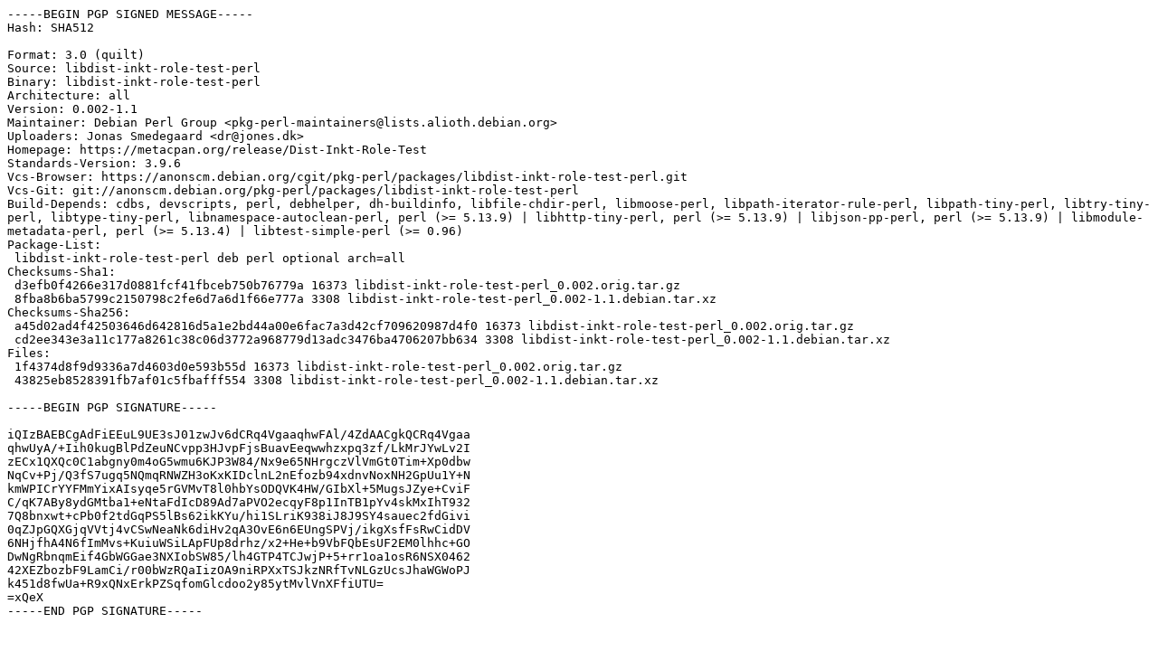

--- FILE ---
content_type: text/prs.lines.tag
request_url: http://ftp.univ-pau.fr/debian/pool/main/libd/libdist-inkt-role-test-perl/libdist-inkt-role-test-perl_0.002-1.1.dsc
body_size: 2491
content:
-----BEGIN PGP SIGNED MESSAGE-----
Hash: SHA512

Format: 3.0 (quilt)
Source: libdist-inkt-role-test-perl
Binary: libdist-inkt-role-test-perl
Architecture: all
Version: 0.002-1.1
Maintainer: Debian Perl Group <pkg-perl-maintainers@lists.alioth.debian.org>
Uploaders: Jonas Smedegaard <dr@jones.dk>
Homepage: https://metacpan.org/release/Dist-Inkt-Role-Test
Standards-Version: 3.9.6
Vcs-Browser: https://anonscm.debian.org/cgit/pkg-perl/packages/libdist-inkt-role-test-perl.git
Vcs-Git: git://anonscm.debian.org/pkg-perl/packages/libdist-inkt-role-test-perl
Build-Depends: cdbs, devscripts, perl, debhelper, dh-buildinfo, libfile-chdir-perl, libmoose-perl, libpath-iterator-rule-perl, libpath-tiny-perl, libtry-tiny-perl, libtype-tiny-perl, libnamespace-autoclean-perl, perl (>= 5.13.9) | libhttp-tiny-perl, perl (>= 5.13.9) | libjson-pp-perl, perl (>= 5.13.9) | libmodule-metadata-perl, perl (>= 5.13.4) | libtest-simple-perl (>= 0.96)
Package-List:
 libdist-inkt-role-test-perl deb perl optional arch=all
Checksums-Sha1:
 d3efb0f4266e317d0881fcf41fbceb750b76779a 16373 libdist-inkt-role-test-perl_0.002.orig.tar.gz
 8fba8b6ba5799c2150798c2fe6d7a6d1f66e777a 3308 libdist-inkt-role-test-perl_0.002-1.1.debian.tar.xz
Checksums-Sha256:
 a45d02ad4f42503646d642816d5a1e2bd44a00e6fac7a3d42cf709620987d4f0 16373 libdist-inkt-role-test-perl_0.002.orig.tar.gz
 cd2ee343e3a11c177a8261c38c06d3772a968779d13adc3476ba4706207bb634 3308 libdist-inkt-role-test-perl_0.002-1.1.debian.tar.xz
Files:
 1f4374d8f9d9336a7d4603d0e593b55d 16373 libdist-inkt-role-test-perl_0.002.orig.tar.gz
 43825eb8528391fb7af01c5fbafff554 3308 libdist-inkt-role-test-perl_0.002-1.1.debian.tar.xz

-----BEGIN PGP SIGNATURE-----

iQIzBAEBCgAdFiEEuL9UE3sJ01zwJv6dCRq4VgaaqhwFAl/4ZdAACgkQCRq4Vgaa
qhwUyA/+Iih0kugBlPdZeuNCvpp3HJvpFjsBuavEeqwwhzxpq3zf/LkMrJYwLv2I
zECx1QXQc0C1abgny0m4oG5wmu6KJP3W84/Nx9e65NHrgczVlVmGt0Tim+Xp0dbw
NqCv+Pj/Q3fS7ugq5NQmqRNWZH3oKxKIDclnL2nEfozb94xdnvNoxNH2GpUu1Y+N
kmWPICrYYFMmYixAIsyqe5rGVMvT8l0hbYsODQVK4HW/GIbXl+5MugsJZye+CviF
C/qK7ABy8ydGMtba1+eNtaFdIcD89Ad7aPVO2ecqyF8p1InTB1pYv4skMxIhT932
7Q8bnxwt+cPb0f2tdGqPS5lBs62ikKYu/hi1SLriK938iJ8J9SY4sauec2fdGivi
0qZJpGQXGjqVVtj4vCSwNeaNk6diHv2qA3OvE6n6EUngSPVj/ikgXsfFsRwCidDV
6NHjfhA4N6fImMvs+KuiuWSiLApFUp8drhz/x2+He+b9VbFQbEsUF2EM0lhhc+GO
DwNgRbnqmEif4GbWGGae3NXIobSW85/lh4GTP4TCJwjP+5+rr1oa1osR6NSX0462
42XEZbozbF9LamCi/r00bWzRQaIizOA9niRPXxTSJkzNRfTvNLGzUcsJhaWGWoPJ
k451d8fwUa+R9xQNxErkPZSqfomGlcdoo2y85ytMvlVnXFfiUTU=
=xQeX
-----END PGP SIGNATURE-----
